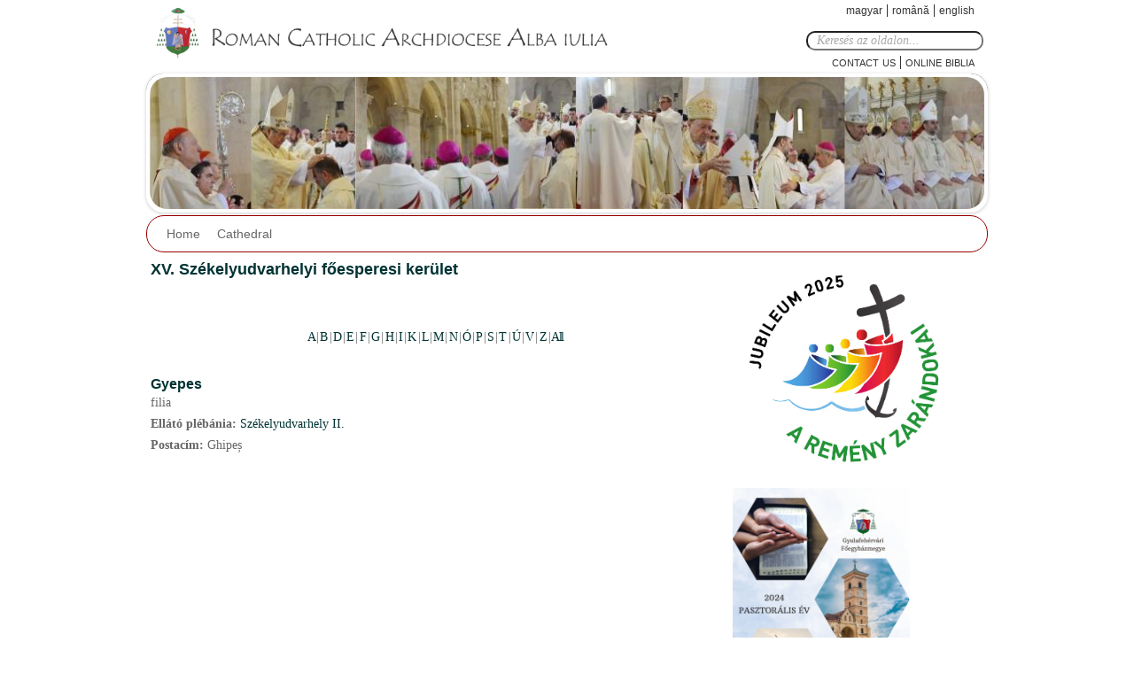

--- FILE ---
content_type: text/html; charset=utf-8
request_url: https://ersekseg.ro/en/templomok/26/G
body_size: 8302
content:
<!DOCTYPE html>
<!--[if IEMobile 7]><html class="iem7"  lang="en" dir="ltr"><![endif]-->
<!--[if lte IE 6]><html class="lt-ie9 lt-ie8 lt-ie7"  lang="en" dir="ltr"><![endif]-->
<!--[if (IE 7)&(!IEMobile)]><html class="lt-ie9 lt-ie8"  lang="en" dir="ltr"><![endif]-->
<!--[if IE 8]><html class="lt-ie9"  lang="en" dir="ltr"><![endif]-->
<!--[if (gte IE 9)|(gt IEMobile 7)]><!--><html  lang="en" dir="ltr"><!--<![endif]-->

<head>
  <meta charset="utf-8" />
<meta name="Generator" content="Drupal 7 (http://drupal.org)" />
<link rel="shortcut icon" href="https://ersekseg.ro/sites/default/files/favicon.gif" type="image/gif" />
  <title>Gyulafehérvári Római Katolikus Érsekség</title>

      <meta name="MobileOptimized" content="width">
    <meta name="HandheldFriendly" content="true">
    <meta name="viewport" content="width=device-width">
    <meta http-equiv="cleartype" content="on">
  <style>
@import url("https://ersekseg.ro/modules/system/system.base.css?spgbxg");
</style>
<style>
@import url("https://ersekseg.ro/sites/all/modules/views_slideshow/views_slideshow.css?spgbxg");
</style>
<style>
@import url("https://ersekseg.ro/sites/all/modules/simplenews/simplenews.css?spgbxg");
@import url("https://ersekseg.ro/sites/all/modules/calendar/css/calendar_multiday.css?spgbxg");
@import url("https://ersekseg.ro/sites/all/modules/calendar_tooltips/calendar_tooltips.css?spgbxg");
@import url("https://ersekseg.ro/modules/comment/comment.css?spgbxg");
@import url("https://ersekseg.ro/modules/field/theme/field.css?spgbxg");
@import url("https://ersekseg.ro/modules/node/node.css?spgbxg");
@import url("https://ersekseg.ro/modules/search/search.css?spgbxg");
@import url("https://ersekseg.ro/modules/user/user.css?spgbxg");
@import url("https://ersekseg.ro/sites/all/modules/views/css/views.css?spgbxg");
</style>
<style>
@import url("https://ersekseg.ro/sites/all/modules/ckeditor/ckeditor.css?spgbxg");
@import url("https://ersekseg.ro/sites/all/modules/ctools/css/ctools.css?spgbxg");
@import url("https://ersekseg.ro/sites/all/modules/lightbox2/css/lightbox.css?spgbxg");
@import url("https://ersekseg.ro/sites/all/modules/flexslider/assets/css/flexslider_img.css?spgbxg");
@import url("https://ersekseg.ro/sites/all/libraries/flexslider/flexslider.css?spgbxg");
@import url("https://ersekseg.ro/modules/locale/locale.css?spgbxg");
@import url("https://ersekseg.ro/sites/all/modules/nice_menus/css/nice_menus.css?spgbxg");
@import url("https://ersekseg.ro/sites/all/modules/nice_menus/css/nice_menus_default.css?spgbxg");
@import url("https://ersekseg.ro/sites/all/modules/responsive_menus/styles/responsive_menus_simple/css/responsive_menus_simple.css?spgbxg");
</style>
<style>
@import url("https://ersekseg.ro/sites/all/themes/romkat/css/styles.css?spgbxg");
</style>
  <script src="https://ersekseg.ro/sites/default/files/js/js_YD9ro0PAqY25gGWrTki6TjRUG8TdokmmxjfqpNNfzVU.js"></script>
<script src="https://ersekseg.ro/sites/default/files/js/js_GYgM2iCkbRuk-qhOxJ8gkpKQ-r3zA1_Xo_1s4ufGv6A.js"></script>
<script src="https://ersekseg.ro/sites/default/files/js/js_HgsAmZpnsm-zNUiUfKtRdM83hYxS26UtSTETgC6IJtk.js"></script>
<script src="https://www.googletagmanager.com/gtag/js?id=UA-45628076-2"></script>
<script>window.dataLayer = window.dataLayer || [];function gtag(){dataLayer.push(arguments)};gtag("js", new Date());gtag("set", "developer_id.dMDhkMT", true);gtag("config", "UA-45628076-2", {"groups":"default"});</script>
<script src="https://ersekseg.ro/sites/default/files/js/js_k1udZsaoSOiyx-kJWW8X1b5jv61zf_UsE6u1P3fs0OE.js"></script>
<script>jQuery.extend(Drupal.settings, {"basePath":"\/","pathPrefix":"en\/","setHasJsCookie":0,"ajaxPageState":{"theme":"romkat","theme_token":"j6SNpmEI350n8dKIeTTcYIbikMEZzMwFMSOQZbKex1s","js":{"misc\/jquery.js":1,"misc\/jquery-extend-3.4.0.js":1,"misc\/jquery-html-prefilter-3.5.0-backport.js":1,"misc\/jquery.once.js":1,"misc\/drupal.js":1,"sites\/all\/modules\/views_slideshow\/js\/views_slideshow.js":1,"sites\/all\/modules\/nice_menus\/js\/jquery.bgiframe.js":1,"sites\/all\/modules\/nice_menus\/js\/jquery.hoverIntent.js":1,"sites\/all\/modules\/nice_menus\/js\/superfish.js":1,"sites\/all\/modules\/nice_menus\/js\/nice_menus.js":1,"sites\/all\/modules\/beautytips\/js\/jquery.bt.min.js":1,"sites\/all\/modules\/beautytips\/js\/beautytips.min.js":1,"sites\/all\/modules\/lightbox2\/js\/auto_image_handling.js":1,"sites\/all\/modules\/lightbox2\/js\/lightbox.js":1,"sites\/all\/libraries\/flexslider\/jquery.flexslider-min.js":1,"sites\/all\/modules\/flexslider_views_slideshow\/js\/flexslider_views_slideshow.js":1,"sites\/all\/modules\/responsive_menus\/styles\/responsive_menus_simple\/js\/responsive_menus_simple.js":1,"sites\/all\/modules\/google_analytics\/googleanalytics.js":1,"https:\/\/www.googletagmanager.com\/gtag\/js?id=UA-45628076-2":1,"0":1,"sites\/all\/modules\/beautytips\/other_libs\/jquery.hoverIntent.minified.js":1},"css":{"modules\/system\/system.base.css":1,"modules\/system\/system.menus.css":1,"modules\/system\/system.messages.css":1,"modules\/system\/system.theme.css":1,"sites\/all\/modules\/views_slideshow\/views_slideshow.css":1,"sites\/all\/modules\/simplenews\/simplenews.css":1,"sites\/all\/modules\/calendar\/css\/calendar_multiday.css":1,"sites\/all\/modules\/calendar_tooltips\/calendar_tooltips.css":1,"modules\/comment\/comment.css":1,"modules\/field\/theme\/field.css":1,"modules\/node\/node.css":1,"modules\/search\/search.css":1,"modules\/user\/user.css":1,"sites\/all\/modules\/views\/css\/views.css":1,"sites\/all\/modules\/ckeditor\/ckeditor.css":1,"sites\/all\/modules\/ctools\/css\/ctools.css":1,"sites\/all\/modules\/lightbox2\/css\/lightbox.css":1,"sites\/all\/modules\/flexslider\/assets\/css\/flexslider_img.css":1,"sites\/all\/libraries\/flexslider\/flexslider.css":1,"modules\/locale\/locale.css":1,"sites\/all\/modules\/nice_menus\/css\/nice_menus.css":1,"sites\/all\/modules\/nice_menus\/css\/nice_menus_default.css":1,"sites\/all\/modules\/responsive_menus\/styles\/responsive_menus_simple\/css\/responsive_menus_simple.css":1,"sites\/all\/themes\/romkat\/system.menus.css":1,"sites\/all\/themes\/romkat\/system.messages.css":1,"sites\/all\/themes\/romkat\/system.theme.css":1,"sites\/all\/themes\/romkat\/css\/styles.css":1}},"jcarousel":{"ajaxPath":"\/en\/jcarousel\/ajax\/views"},"lightbox2":{"rtl":"0","file_path":"\/(\\w\\w\/)public:\/","default_image":"\/sites\/all\/modules\/lightbox2\/images\/brokenimage.jpg","border_size":10,"font_color":"000","box_color":"fff","top_position":"","overlay_opacity":"0.8","overlay_color":"000","disable_close_click":1,"resize_sequence":0,"resize_speed":400,"fade_in_speed":400,"slide_down_speed":600,"use_alt_layout":0,"disable_resize":0,"disable_zoom":0,"force_show_nav":0,"show_caption":1,"loop_items":1,"node_link_text":"","node_link_target":0,"image_count":"!current \/ !total","video_count":"!current \/ !total","page_count":"!current \/ !total","lite_press_x_close":"press \u003Ca href=\u0022#\u0022 onclick=\u0022hideLightbox(); return FALSE;\u0022\u003E\u003Ckbd\u003Ex\u003C\/kbd\u003E\u003C\/a\u003E to close","download_link_text":"","enable_login":false,"enable_contact":false,"keys_close":"c x 27","keys_previous":"p 37","keys_next":"n 39","keys_zoom":"z","keys_play_pause":"32","display_image_size":"original","image_node_sizes":"(\\.thumbnail)","trigger_lightbox_classes":"img.inline","trigger_lightbox_group_classes":"img.thumbnail, img.image-thumbnail","trigger_slideshow_classes":"","trigger_lightframe_classes":"","trigger_lightframe_group_classes":"","custom_class_handler":"lightbox_ungrouped","custom_trigger_classes":"img.\u003Cp\u003Ethumbnail_image\u003C\/p\u003E","disable_for_gallery_lists":1,"disable_for_acidfree_gallery_lists":true,"enable_acidfree_videos":true,"slideshow_interval":5000,"slideshow_automatic_start":1,"slideshow_automatic_exit":0,"show_play_pause":1,"pause_on_next_click":0,"pause_on_previous_click":1,"loop_slides":0,"iframe_width":600,"iframe_height":400,"iframe_border":1,"enable_video":0,"useragent":"Mozilla\/5.0 (Macintosh; Intel Mac OS X 10_15_7) AppleWebKit\/537.36 (KHTML, like Gecko) Chrome\/131.0.0.0 Safari\/537.36; ClaudeBot\/1.0; +claudebot@anthropic.com)"},"viewsSlideshow":{"f_banner-block_1":{"methods":{"goToSlide":["viewsSlideshowPager","viewsSlideshowSlideCounter"],"nextSlide":["viewsSlideshowPager","viewsSlideshowSlideCounter","flexsliderViewsSlideshow"],"pause":["viewsSlideshowControls","flexsliderViewsSlideshow"],"play":["viewsSlideshowControls","flexsliderViewsSlideshow"],"previousSlide":["viewsSlideshowPager","viewsSlideshowSlideCounter","flexsliderViewsSlideshow"],"transitionBegin":["viewsSlideshowPager","viewsSlideshowSlideCounter"],"transitionEnd":[]},"paused":0}},"flexslider_views_slideshow":{"#flexslider_views_slideshow_main_f_banner-block_1":{"num_divs":8,"id_prefix":"#flexslider_views_slideshow_main_","vss_id":"f_banner-block_1","namespace":"flex-","selector":".slides \u003E li","easing":"swing","direction":"horizontal","reverse":false,"smoothHeight":false,"startAt":0,"animationSpeed":600,"initDelay":0,"useCSS":true,"touch":false,"video":false,"keyboard":false,"multipleKeyboard":false,"mousewheel":0,"controlsContainer":".flex-control-nav-container","sync":"","asNavFor":"","itemWidth":0,"itemMargin":0,"minItems":0,"maxItems":0,"move":0,"animation":"fade","slideshow":true,"slideshowSpeed":7000,"directionNav":false,"controlNav":false,"prevText":"Previous","nextText":"K\u00f6vetkez\u0151","pausePlay":false,"pauseText":"Pause","playText":"Play","randomize":false,"thumbCaptions":false,"thumbCaptionsBoth":false,"animationLoop":true,"pauseOnAction":true,"pauseOnHover":false,"manualControls":""}},"nice_menus_options":{"delay":"800","speed":"fast"},"responsive_menus":[{"toggler_text":"\u2630 Menu","selectors":[".section-ifjusageve #block-nice-menus-3","#block-menu-menu-hivataseve-menu .menu"],"media_size":"768","media_unit":"px","absolute":"1","remove_attributes":"1","responsive_menus_style":"responsive_menus_simple"}],"googleanalytics":{"account":["UA-45628076-2"],"trackOutbound":1,"trackMailto":1,"trackDownload":1,"trackDownloadExtensions":"7z|aac|arc|arj|asf|asx|avi|bin|csv|doc(x|m)?|dot(x|m)?|exe|flv|gif|gz|gzip|hqx|jar|jpe?g|js|mp(2|3|4|e?g)|mov(ie)?|msi|msp|pdf|phps|png|ppt(x|m)?|pot(x|m)?|pps(x|m)?|ppam|sld(x|m)?|thmx|qtm?|ra(m|r)?|sea|sit|tar|tgz|torrent|txt|wav|wma|wmv|wpd|xls(x|m|b)?|xlt(x|m)|xlam|xml|z|zip"},"beautytipStyles":{"default":{"fill":"#F4F4F4","strokeStyle":"#666666","spikeLength":20,"spikeGirth":10,"width":350,"overlap":0,"centerPointY":1,"cornerRadius":5,"cssStyles":{"fontFamily":"\u0026quot;Lucida Grande\u0026quot;,Helvetica,Arial,Verdana,sans-serif","fontSize":"12px","padding":"10px 14px"},"shadow":"1","shadowColor":"rgba(0,0,0,.5)","shadowBlur":8,"shadowOffsetX":4,"shadowOffsetY":4,"padding":"5px","cssClass":"tipbox"},"plain":[],"netflix":{"positions":["right","left"],"fill":"#FFF","padding":5,"shadow":true,"shadowBlur":12,"strokeStyle":"#B9090B","spikeLength":50,"spikeGirth":60,"cornerRadius":10,"centerPointY":0.1,"overlap":-8,"cssStyles":{"fontSize":"12px","fontFamily":"arial,helvetica,sans-serif"}},"facebook":{"fill":"#F7F7F7","padding":8,"strokeStyle":"#B7B7B7","cornerRadius":0,"cssStyles":{"fontFamily":"\u0022lucida grande\u0022,tahoma,verdana,arial,sans-serif","fontSize":"11px"}},"transparent":{"fill":"rgba(0, 0, 0, .8)","padding":20,"strokeStyle":"#CC0","strokeWidth":3,"spikeLength":40,"spikeGirth":40,"cornerRadius":40,"cssStyles":{"color":"#FFF","fontWeight":"bold"}},"big-green":{"fill":"#00FF4E","padding":20,"strokeWidth":0,"spikeLength":40,"spikeGirth":40,"cornerRadius":15,"cssStyles":{"fontFamily":"\u0022lucida grande\u0022,tahoma,verdana,arial,sans-serif","fontSize":"14px"}},"google-maps":{"positions":["top","bottom"],"fill":"#FFF","padding":15,"strokeStyle":"#ABABAB","strokeWidth":1,"spikeLength":65,"spikeGirth":40,"cornerRadius":25,"centerPointX":0.9,"cssStyles":[]},"hulu":{"fill":"#F4F4F4","strokeStyle":"#666666","spikeLength":20,"spikeGirth":10,"width":350,"overlap":0,"centerPointY":1,"cornerRadius":0,"cssStyles":{"fontFamily":"\u0022Lucida Grande\u0022,Helvetica,Arial,Verdana,sans-serif","fontSize":"12px","padding":"10px 14px"},"shadow":true,"shadowColor":"rgba(0,0,0,.5)","shadowBlur":8,"shadowOffsetX":4,"shadowOffsetY":4}},"beautytips":{"calendar-tooltips":{"cssSelect":".calendar-calendar .mini-day-on a, .calendar-calendar .day a, .calendar-calendar .mini-day-on span, .calendar-calendar .day span","contentSelector":"$(this).next().html()","hoverIntentOpts":{"timeout":"4000","interval":0},"style":"hulu","list":["contentSelector","hoverIntentOpts"]}},"urlIsAjaxTrusted":{"\/en\/templomok\/26\/G":true}});</script>
      <!--[if lt IE 9]>
    <script src="/sites/all/themes/zen/js/html5-respond.js"></script>
    <![endif]-->
  </head>
<body class="html not-front not-logged-in one-sidebar sidebar-second page-templomok page-templomok- page-templomok-26 page-templomok-g i18n-en section-templomok page-views"  >
      <p id="skip-link">
      <a href="#main-menu" class="element-invisible element-focusable">Jump to navigation</a>
    </p>
      
<div id="page">

  <header class="header" id="header" role="banner">
    <div class="lang">
    	  <div class="region region-lang">
    <div id="block-locale-language" class="block block-locale first last odd" role="complementary">

      
  <ul class="language-switcher-locale-url"><li class="hu first"><a href="/hu/templomok/26/G" class="language-link" xml:lang="hu">Magyar</a></li>
<li class="ro"><a href="/ro/templomok/26/G" class="language-link" xml:lang="ro">Română</a></li>
<li class="en last active"><a href="/en/templomok/26/G" class="language-link active" xml:lang="en">English</a></li>
</ul>
</div>
  </div>
          <div class="header__region region region-header">
    <div id="block-search-form" class="block block-search first odd" role="search">

      
  <form onsubmit="if(this.search_block_form.value==&#039;Keresés az oldalon...&#039;){ alert(&#039;Kérem irja be a keresendő szöveget!&#039;); return false; }" action="/en/templomok/26/G" method="post" id="search-block-form" accept-charset="UTF-8"><div><div class="container-inline">
      <h2 class="element-invisible">Search form</h2>
    <div class="form-item form-type-textfield form-item-search-block-form">
  <label class="element-invisible" for="edit-search-block-form--2">Keresés </label>
 <input title="Enter the terms you wish to search for." onblur="if (this.value == &#039;&#039;) {this.value = &#039;Keresés az oldalon...&#039;;}" onfocus="if (this.value == &#039;Keresés az oldalon...&#039;) {this.value = &#039;&#039;;}" placeholder="Keresés az oldalon..." type="text" id="edit-search-block-form--2" name="search_block_form" value="Keresés az oldalon..." size="15" maxlength="128" class="form-text" />
</div>
<div class="form-actions form-wrapper" id="edit-actions"><input type="submit" id="edit-submit" name="op" value="Search" class="form-submit" /></div><input type="hidden" name="form_build_id" value="form-6Vd-7XO9bvH3CNzsH6XSmZXYhaB6wJ9Zubb9mJF37Zc" />
<input type="hidden" name="form_id" value="search_block_form" />
</div>
</div></form>
</div>
<div id="block-menu-menu-fomenu" class="block block-menu last even" role="navigation">

      
  <ul class="menu"><li class="menu__item is-leaf first leaf"><a href="/en/contact" title="" class="menu__link">Contact Us</a></li>
<li class="menu__item is-leaf last leaf"><a href="/en/node/33" title="Online Biblia" class="menu__link">Online Biblia</a></li>
</ul>
</div>
  </div>
    </div>    
	      <a href="/en" title="Home" rel="home" class="header__logo" id="logo"><img src="https://ersekseg.ro/sites/default/files/logo-en.png" alt="Home" class="header__logo-image" /></a>
     
    
    
  </header>
   <div id="scroller">
    	  <div class="region region-fobanner">
    <div id="block-views-f-banner-block" class="block block-views first last odd">

      
  <div class="view view-f-banner view-id-f_banner view-display-id-block view-dom-id-8896724f338adbc12151ba05a85601fe">
        
  
  
      <div class="view-content">
      
  <div class="skin-default">
    
    <div id="flexslider_views_slideshow_main_f_banner-block_1" class="flexslider_views_slideshow_main views_slideshow_main"><div class="flex-nav-container">
  <div class="flexslider">
    <ul id="flexslider_views_slideshow_f_banner-block_1" class="flexslider-views-slideshow-main-frame slides">
        <li class="flexslider-views-slideshow-main-frame-row flexslider_views_slideshow_slide views-row-1 views-row-odd">
    <span class="views-field views-field-field-banner-image"><span class="field-content"><img src="https://ersekseg.ro/sites/default/files/styles/f_banner/public/szentelesi-banner-1.jpg?itok=7xOS4wuu" width="950" height="150" alt="" /></span></span>  </li>
  <li class="flexslider-views-slideshow-main-frame-row flexslider_views_slideshow_slide views-row-2 views_slideshow_cycle_hidden views-row-even">
    <span class="views-field views-field-field-banner-image"><span class="field-content"><img src="https://ersekseg.ro/sites/default/files/styles/f_banner/public/szentelesi-banner-2.jpg?itok=G9NpcbC8" width="950" height="150" alt="" /></span></span>  </li>
  <li class="flexslider-views-slideshow-main-frame-row flexslider_views_slideshow_slide views-row-3 views_slideshow_cycle_hidden views-row-odd">
    <span class="views-field views-field-field-banner-image"><span class="field-content"><img src="https://ersekseg.ro/sites/default/files/styles/f_banner/public/ersekseg-banner4.jpg?itok=Crb_10EC" width="950" height="150" alt="" /></span></span>  </li>
  <li class="flexslider-views-slideshow-main-frame-row flexslider_views_slideshow_slide views-row-4 views_slideshow_cycle_hidden views-row-even">
    <span class="views-field views-field-field-banner-image"><span class="field-content"><img src="https://ersekseg.ro/sites/default/files/styles/f_banner/public/ersekseg-banner3.jpg?itok=n-bdnW9G" width="950" height="150" alt="" /></span></span>  </li>
  <li class="flexslider-views-slideshow-main-frame-row flexslider_views_slideshow_slide views-row-5 views_slideshow_cycle_hidden views-row-odd">
    <span class="views-field views-field-field-banner-image"><span class="field-content"><img src="https://ersekseg.ro/sites/default/files/styles/f_banner/public/ersekseg-banner2.jpg?itok=rpchgvxg" width="950" height="150" alt="" /></span></span>  </li>
  <li class="flexslider-views-slideshow-main-frame-row flexslider_views_slideshow_slide views-row-6 views_slideshow_cycle_hidden views-row-even">
    <span class="views-field views-field-field-banner-image"><span class="field-content"><img src="https://ersekseg.ro/sites/default/files/styles/f_banner/public/ersekseg-banner1_0.jpg?itok=6kwKiIoB" width="950" height="150" alt="" /></span></span>  </li>
  <li class="flexslider-views-slideshow-main-frame-row flexslider_views_slideshow_slide views-row-7 views_slideshow_cycle_hidden views-row-odd">
    <span class="views-field views-field-field-banner-image"><span class="field-content"><img src="https://ersekseg.ro/sites/default/files/styles/f_banner/public/banner5.jpg?itok=B40tFkuW" width="950" height="150" alt="" /></span></span>  </li>
  <li class="flexslider-views-slideshow-main-frame-row flexslider_views_slideshow_slide views-row-8 views_slideshow_cycle_hidden views-row-even">
    <span class="views-field views-field-field-banner-image"><span class="field-content"><img src="https://ersekseg.ro/sites/default/files/styles/f_banner/public/banner4.jpg?itok=fsfISLLz" width="950" height="150" alt="" /></span></span>  </li>
    </ul>
  </div>
</div></div>
      </div>
    </div>
  
  
  
  
  
  
</div>
</div>
  </div>
   </div>
      <div id="navigation">

              <nav id="main-menu" role="navigation" tabindex="-1">
		      <div class="region region-navigation">
    <div id="block-nice-menus-1" class="block block-nice-menus first last odd">

      
  <ul class="nice-menu nice-menu-down nice-menu-menu-flash-menu" id="nice-menu-1"><li class="menu__item menu-2594 menu-path-front first odd "><a href="/en" title="" class="menu__link">Home</a></li>
<li class="menu__item menu-4551 menu-path-catedrala  even last"><a href="/en/catedrala" title="" class="menu__link">Cathedral</a></li>
</ul>

</div>
  </div>
        </nav>
      
      

    </div>
  <div id="main">    
    <div id="content" class="column inner" role="main">
    <div id="kiemelt">
  		    </div>
            <a id="main-content"></a>
                                                


<div class="view view-templomok view-id-templomok view-display-id-page view-dom-id-cc46b38b047a40ab761711439e07b157">
            <div class="view-header">
      <h2><a href="/en/node/26">XV. Székelyudvarhelyi főesperesi kerület</a></h2>    </div>
  
  
      <div class="attachment attachment-before">
      <div class="view view-templomok view-id-templomok view-display-id-attachment_1">
        
  
  
      <div class="view-content">
        <span class="views-summary views-summary-unformatted">        <a href="/en/templomok/26/A">A</a>
      </span>  <span class="views-summary views-summary-unformatted">     |     <a href="/en/templomok/26/B">B</a>
      </span>  <span class="views-summary views-summary-unformatted">     |     <a href="/en/templomok/26/D">D</a>
      </span>  <span class="views-summary views-summary-unformatted">     |     <a href="/en/templomok/26/E">E</a>
      </span>  <span class="views-summary views-summary-unformatted">     |     <a href="/en/templomok/26/F">F</a>
      </span>  <span class="views-summary views-summary-unformatted">     |     <a href="/en/templomok/26/G" class="active">G</a>
      </span>  <span class="views-summary views-summary-unformatted">     |     <a href="/en/templomok/26/H">H</a>
      </span>  <span class="views-summary views-summary-unformatted">     |     <a href="/en/templomok/26/I">I</a>
      </span>  <span class="views-summary views-summary-unformatted">     |     <a href="/en/templomok/26/K">K</a>
      </span>  <span class="views-summary views-summary-unformatted">     |     <a href="/en/templomok/26/L">L</a>
      </span>  <span class="views-summary views-summary-unformatted">     |     <a href="/en/templomok/26/M">M</a>
      </span>  <span class="views-summary views-summary-unformatted">     |     <a href="/en/templomok/26/N">N</a>
      </span>  <span class="views-summary views-summary-unformatted">     |     <a href="/en/templomok/26/%C3%93">Ó</a>
      </span>  <span class="views-summary views-summary-unformatted">     |     <a href="/en/templomok/26/P">P</a>
      </span>  <span class="views-summary views-summary-unformatted">     |     <a href="/en/templomok/26/S">S</a>
      </span>  <span class="views-summary views-summary-unformatted">     |     <a href="/en/templomok/26/T">T</a>
      </span>  <span class="views-summary views-summary-unformatted">     |     <a href="/en/templomok/26/%C3%9A">Ú</a>
      </span>  <span class="views-summary views-summary-unformatted">     |     <a href="/en/templomok/26/V">V</a>
      </span>  <span class="views-summary views-summary-unformatted">     |     <a href="/en/templomok/26/Z">Z</a>
      </span><span class="views-summary views-summary-unformatted"> | <a href="https://ersekseg.ro//en/templomok/26/Z" >All</a></span>    </div>
  
  
  
  
  
  
</div>    </div>
  
      <div class="view-content">
        <div class="views-row views-row-1 views-row-odd views-row-first views-row-last">
    <span class="views-field views-field-title"><h3 class="field-content"><a href="/en/templom/1206">Gyepes</a></h3></span><span class="views-field views-field-field-templom-statusz"><span class="field-content">filia</br></span></span><span class="views-field views-field-field-templom-ellato-plebania"><span class="views-label views-label-field-templom-ellato-plebania">Ellátó plébánia: </span><span class="field-content"><a href="/en/templom/1253">Székelyudvarhely II.<br /></a></span></span><span class="views-field views-field-field-templom-postacim"><span class="views-label views-label-field-templom-postacim">Postacím: </span><span class="field-content">Ghipeș<br /></span></span>  </div>
    </div>
  
  
  
  
  
  
</div>          </div>


    
          <aside class="sidebars"> 
                  <section class="region region-sidebar-second column sidebar">
    <div id="block-block-29" class="block block-block first odd">

      
  <p><a href="https://ersekseg.ro/hu/content/jubileum-2025" target="_blank"><img alt="" rel="lightbox" src="/sites/default/files/images/logo.jpg" style="width: 250px; height: 243px;" /></a></p>

</div>
<div id="block-block-27" class="block block-block even">

      
  <p><a href="https://ersekseg.ro/hu/content/foegyhazmegyei-pasztoralis-bizottsag" target="_blank"><img alt="" rel="lightbox" src="/sites/default/files/images/Vegsovegso%20plakat_HU.png" style="width: 200px; height: 283px;" /></a></p>

</div>
<div id="block-block-25" class="block block-block odd">

      
  <p><a href="https://ersekseg.ro/hu/content/szinodus"><img alt="" rel="lightbox" src="/sites/default/files/images/logo%2021-24%20HU%20kicsi.jpg" style="width: 350px; height: 233px;" /></a></p>

</div>
<div id="block-block-28" class="block block-block even">

      
  <p><a href="https://ersekseg.ro/hu/content/emberimeltosag" target="_blank"><img alt="" rel="lightbox" src="/sites/default/files/images/emm%20log.JPG" style="width: 250px; height: 163px;" /></a></p>

</div>
<div id="block-block-24" class="block block-block odd">

      
  <p class="rtecenter"><a href="https://romkat.ro/esemenytar/" target="_blank"><img alt="" rel="lightbox" src="/sites/default/files/images/bannerek/calendaicon.png" style="width: 100%; height: auto;" /></a></p>

</div>
<div id="block-views-hasznos-info-block" class="block block-views even">

        <h2 class="block__title block-title">Hasznos információk</h2>
    
  <div class="view view-hasznos-info view-id-hasznos_info view-display-id-block view-dom-id-775aaeaca5c28d3be1ae2adf6858f7a8">
        
  
  
      <div class="view-content">
        <div class="views-row views-row-1 views-row-odd views-row-first">
    <div class="views-field views-field-field-sajtoszerv"><div class="field-content"></div></div><div class="views-field views-field-field-datum"><div class="field-content"></div></div><div class="views-field views-field-title"><span class="field-content"><a href="/hu/content/bermalasok-2025-ben">Bérmálások 2025-ben</a></span></div>  </div>
  <div class="views-row views-row-2 views-row-even">
    <div class="views-field views-field-field-sajtoszerv"><div class="field-content"></div></div><div class="views-field views-field-field-datum"><div class="field-content"></div></div><div class="views-field views-field-title"><span class="field-content"><a href="/hu/content/nagycsutortoki-olajszenteles-es-papi-igeretek-megujitasa-7">Nagycsütörtöki olajszentelés és a papi ígéretek megújítása</a></span></div>  </div>
  <div class="views-row views-row-3 views-row-odd">
    <div class="views-field views-field-field-sajtoszerv"><div class="field-content"></div></div><div class="views-field views-field-field-datum"><div class="field-content"></div></div><div class="views-field views-field-title"><span class="field-content"><a href="/hu/content/nagypenteki-gyujtes-szentfold-megsegitesere">Nagypénteki gyűjtés a Szentföld megsegítésére</a></span></div>  </div>
  <div class="views-row views-row-4 views-row-even">
    <div class="views-field views-field-field-sajtoszerv"><div class="field-content"></div></div><div class="views-field views-field-field-datum"><div class="field-content"></div></div><div class="views-field views-field-title"><span class="field-content"><a href="/hu/content/beiratkozas-es-kepessegvizsga-grof-majlath-gusztav-karoly-romai-katolikus-teologiai-1">Beiratkozás és képességvizsga a Gróf Majláth Gusztáv Károly Római Katolikus Teológiai Líceumba</a></span></div>  </div>
  <div class="views-row views-row-5 views-row-odd views-row-last">
    <div class="views-field views-field-field-sajtoszerv"><div class="field-content"></div></div><div class="views-field views-field-field-datum"><div class="field-content"></div></div><div class="views-field views-field-title"><span class="field-content"><a href="/hu/content/szentiras-vasarnapi-gyujtes-2">Szentírás-vasárnapi gyűjtés</a></span></div>  </div>
    </div>
  
  
  
      
<div class="more-link">
  <a href="/en/hasznos-informaciok">
    More...  </a>
</div>
  
  
  
</div>
</div>
<div id="block-block-15" class="block block-block odd">

      
  <p class="rtecenter"><a href="/en/catedrala"><img alt="" rel="lightbox" src="/sites/default/files/images/banner-en.jpg" style="width: 280px; height: 92px;" /></a></p>

</div>
<div id="block-block-5" class="block block-block even">

      
  <p><a href="/?q=node/3270" target="_blank"><img rel="lightbox" src="/sites/default/files/martonaronbanner.jpg" /></a> <a href="http://www.csalad.ro" target="_blank"><img alt="" rel="lightbox" src="/sites/default/files/images/bannerek/csalad_ro_logo.jpg" style="width: 288px; height: auto;" /></a> <a href="/hu/content/lelkigyakorlatok" target="_blank"><img rel="lightbox" src="/sites/default/files/images/bannerek/lelkigyakorlat2013_0.jpg" /></a><a href="http://www.seminarium.ro/" target="_blank"><img rel="lightbox" src="/sites/default/files/images/bannerek/szeminarium.jpg" /></a> <a href="http://fiatalgondolkodok.blogspot.ro" target="_blank"><img rel="lightbox" src="/sites/default/files/images/bannerek/fiatalvagyok_logo_uj.jpg" /></a><a href="http://www.fif.ma" target="_blank"><img rel="lightbox" src="/sites/default/files/images/bannerek/fif_logo_uj.jpg" /></a> <a href="http://www.mariaradio.ro" target="_blank"><img rel="lightbox" src="/sites/default/files/images/bannerek/maria-radio.gif" /></a></p>

</div>
<div id="block-block-6" class="block block-block odd">

        <h2 class="block__title block-title">Szemle</h2>
    
  <table>
 <tr>
  <td width="50%"><span class="szemlecim"><a href="/content/vasarnap-ajanlo">Vasárnap - Ajánló</a></span></td>
  <td width="50%"><img src="https://ersekseg.ro/sites/default/files/images/vasarnaplogo.jpg" /></td>
 </tr>
 <tr>
  <td><span class="szemlecim"><a href="/content/kereszteny-szo-ajanlo">Keresztény Szó</a></span></td>
  <td><img src="https://ersekseg.ro/sites/default/files/images/kszlogo.jpg" /></td>
 </tr>
 <tr>
  <td><span class="szemlecim"><a href="/content/krisztus-vilaga-0">Krisztus Világa</a></span></td>
  <td><img src="https://ersekseg.ro/sites/default/files/images//krisztus-vilaga.jpg" /></td>
 </tr>
 <tr>
  <td><a href="/content/kiadvanyaink"><span class="szemlecim">Kiadványaink,<br /> Könyvújdonságok</a></span></td>
  <td><img src="https://ersekseg.ro/sites/default/files/images/konyvajanlo.jpg" /></td>
 </tr>
 <tr>
  <td><a href="/content/friss-megis-hamarosan"><span class="szemlecim">A gyulafehérvári kispapok lapja</a></span></td>
  <td><img src="https://ersekseg.ro/sites/default/files/images/megis.jpg" /></td>
 </tr>
</table>
</div>
<div id="block-views-legfrissebb-h-reink-block" class="block block-views last even">

        <h2 class="block__title block-title">Legfrissebb tartalmak</h2>
    
  <div class="view view-legfrissebb-h-reink view-id-legfrissebb_h_reink view-display-id-block view-dom-id-af3b3398e8cd2005065a830f7322cd96">
        
  
  
      <div class="view-content">
      <div class="item-list">    <ul>          <li class="views-row views-row-1 views-row-odd views-row-first"><div class="views-field views-field-title"><span class="field-content"><a href="/hu/content/dr-jakubinyi-gyorgy-ersek-80-eves">Dr. Jakubinyi György érsek 80 éves</a></span></div></li>
          <li class="views-row views-row-2 views-row-even"><div class="views-field views-field-title"><span class="field-content"><a href="/hu/content/tovabbkepzo-kantoroknak-0">Továbbképző kántoroknak</a></span></div></li>
          <li class="views-row views-row-3 views-row-odd"><div class="views-field views-field-title"><span class="field-content"><a href="/hu/content/keresztseg-eve">A keresztség éve</a></span></div></li>
          <li class="views-row views-row-4 views-row-even views-row-last"><div class="views-field views-field-title"><span class="field-content"><a href="/hu/content/karacsonyi-uzenet-2025">Karácsonyi üzenet 2025</a></span></div></li>
      </ul></div>    </div>
  
  
  
      
<div class="more-link">
  <a href="/en/legfrissebb">
    továbbiak...  </a>
</div>
  
  
  
</div>
</div>
  </section>
      </aside>
    
  </div>

    <footer id="footer" class="region region-footer">
    <div id="block-block-3" class="block block-block first last odd">

      
  <hr />
<p class="rtecenter"><strong>© Gyulafehérvári Római Katolikus Érsekség</strong><br />
	<strong>Postacím: </strong>Arhiepiscopia Romano-Catolica Alba Iulia, RO-510010 Alba Iulia, str. Episcop Márton Áron nr. 2.<br />
	<strong>Tel.: </strong>+40-258-811.689, +40-258-811.602<strong> Fax:</strong> +40-258-811.454 <strong>Mobil: </strong>0753-056.935<br />
	<strong>E-mail: </strong><a href="mailto:ersekseg@romkat.ro">ersekseg@romkat.ro</a> </p>

</div>
  </footer>

</div>

  </body>
</html>
